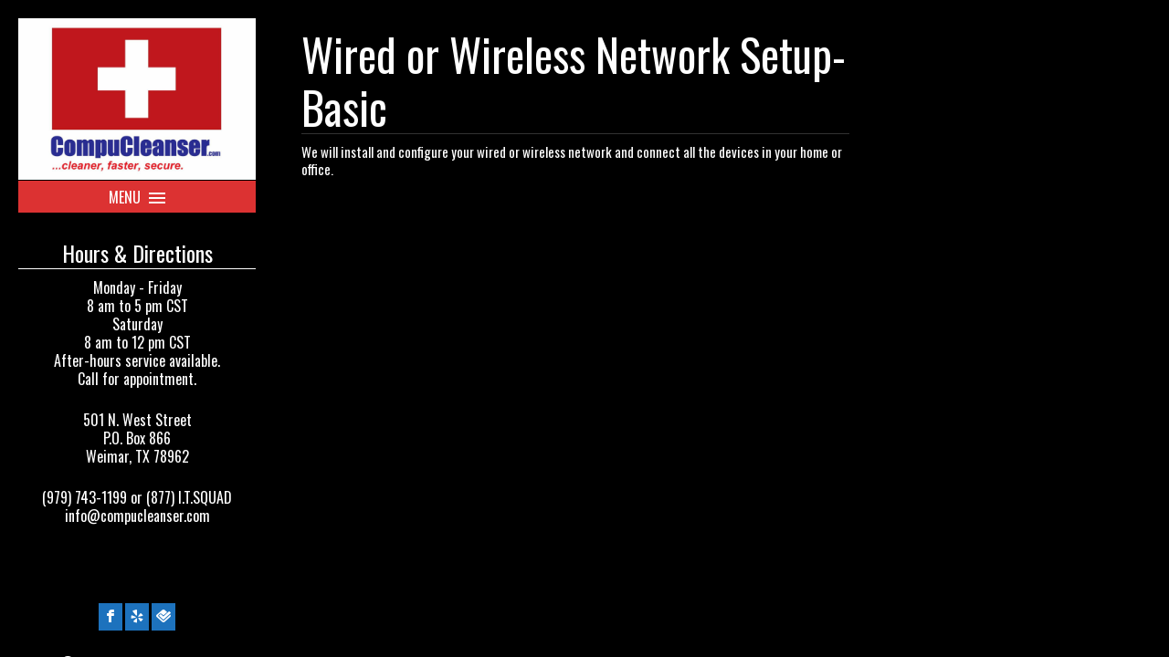

--- FILE ---
content_type: text/html; charset=UTF-8
request_url: https://compucleanser.com/service/wired-or-wireless-network-setup-basic/
body_size: 7100
content:
<!DOCTYPE html>
 <!--[if IE 8 ]> <html class="ie8 lang="en""> <![endif]-->
 <!--[if IE 9 ]> <html class="ie9 lang="en""> <![endif]-->
 <!--[if (gt IE 9)|!(IE)]><!--> <html lang="en"> <!--<![endif]-->
 <head>

	<title>Wired or Wireless Network Setup-Basic | CompuCleanser</title>

	<meta charset="UTF-8" />
	
	<!--Load WP Head-->
	
	<meta name='robots' content='max-image-preview:large' />
<link rel='dns-prefetch' href='//secure.gravatar.com' />
<link rel='dns-prefetch' href='//stats.wp.com' />
<link rel='dns-prefetch' href='//fonts.googleapis.com' />
<link rel='dns-prefetch' href='//v0.wordpress.com' />
<link rel='preconnect' href='//i0.wp.com' />
<link rel='preconnect' href='//c0.wp.com' />
<link rel="alternate" type="application/rss+xml" title="CompuCleanser &raquo; Feed" href="https://compucleanser.com/feed/" />
<link rel="alternate" type="application/rss+xml" title="CompuCleanser &raquo; Comments Feed" href="https://compucleanser.com/comments/feed/" />
<link rel="alternate" title="oEmbed (JSON)" type="application/json+oembed" href="https://compucleanser.com/wp-json/oembed/1.0/embed?url=https%3A%2F%2Fcompucleanser.com%2Fservice%2Fwired-or-wireless-network-setup-basic%2F" />
<link rel="alternate" title="oEmbed (XML)" type="text/xml+oembed" href="https://compucleanser.com/wp-json/oembed/1.0/embed?url=https%3A%2F%2Fcompucleanser.com%2Fservice%2Fwired-or-wireless-network-setup-basic%2F&#038;format=xml" />
<style id='wp-img-auto-sizes-contain-inline-css' type='text/css'>
img:is([sizes=auto i],[sizes^="auto," i]){contain-intrinsic-size:3000px 1500px}
/*# sourceURL=wp-img-auto-sizes-contain-inline-css */
</style>

<link rel='stylesheet' id='jetpack_related-posts-css' href='https://c0.wp.com/p/jetpack/15.3.1/modules/related-posts/related-posts.css' type='text/css' media='all' />
<style id='wp-emoji-styles-inline-css' type='text/css'>

	img.wp-smiley, img.emoji {
		display: inline !important;
		border: none !important;
		box-shadow: none !important;
		height: 1em !important;
		width: 1em !important;
		margin: 0 0.07em !important;
		vertical-align: -0.1em !important;
		background: none !important;
		padding: 0 !important;
	}
/*# sourceURL=wp-emoji-styles-inline-css */
</style>
<link rel='stylesheet' id='wp-block-library-css' href='https://c0.wp.com/c/6.9/wp-includes/css/dist/block-library/style.min.css' type='text/css' media='all' />
<style id='global-styles-inline-css' type='text/css'>
:root{--wp--preset--aspect-ratio--square: 1;--wp--preset--aspect-ratio--4-3: 4/3;--wp--preset--aspect-ratio--3-4: 3/4;--wp--preset--aspect-ratio--3-2: 3/2;--wp--preset--aspect-ratio--2-3: 2/3;--wp--preset--aspect-ratio--16-9: 16/9;--wp--preset--aspect-ratio--9-16: 9/16;--wp--preset--color--black: #000000;--wp--preset--color--cyan-bluish-gray: #abb8c3;--wp--preset--color--white: #ffffff;--wp--preset--color--pale-pink: #f78da7;--wp--preset--color--vivid-red: #cf2e2e;--wp--preset--color--luminous-vivid-orange: #ff6900;--wp--preset--color--luminous-vivid-amber: #fcb900;--wp--preset--color--light-green-cyan: #7bdcb5;--wp--preset--color--vivid-green-cyan: #00d084;--wp--preset--color--pale-cyan-blue: #8ed1fc;--wp--preset--color--vivid-cyan-blue: #0693e3;--wp--preset--color--vivid-purple: #9b51e0;--wp--preset--gradient--vivid-cyan-blue-to-vivid-purple: linear-gradient(135deg,rgb(6,147,227) 0%,rgb(155,81,224) 100%);--wp--preset--gradient--light-green-cyan-to-vivid-green-cyan: linear-gradient(135deg,rgb(122,220,180) 0%,rgb(0,208,130) 100%);--wp--preset--gradient--luminous-vivid-amber-to-luminous-vivid-orange: linear-gradient(135deg,rgb(252,185,0) 0%,rgb(255,105,0) 100%);--wp--preset--gradient--luminous-vivid-orange-to-vivid-red: linear-gradient(135deg,rgb(255,105,0) 0%,rgb(207,46,46) 100%);--wp--preset--gradient--very-light-gray-to-cyan-bluish-gray: linear-gradient(135deg,rgb(238,238,238) 0%,rgb(169,184,195) 100%);--wp--preset--gradient--cool-to-warm-spectrum: linear-gradient(135deg,rgb(74,234,220) 0%,rgb(151,120,209) 20%,rgb(207,42,186) 40%,rgb(238,44,130) 60%,rgb(251,105,98) 80%,rgb(254,248,76) 100%);--wp--preset--gradient--blush-light-purple: linear-gradient(135deg,rgb(255,206,236) 0%,rgb(152,150,240) 100%);--wp--preset--gradient--blush-bordeaux: linear-gradient(135deg,rgb(254,205,165) 0%,rgb(254,45,45) 50%,rgb(107,0,62) 100%);--wp--preset--gradient--luminous-dusk: linear-gradient(135deg,rgb(255,203,112) 0%,rgb(199,81,192) 50%,rgb(65,88,208) 100%);--wp--preset--gradient--pale-ocean: linear-gradient(135deg,rgb(255,245,203) 0%,rgb(182,227,212) 50%,rgb(51,167,181) 100%);--wp--preset--gradient--electric-grass: linear-gradient(135deg,rgb(202,248,128) 0%,rgb(113,206,126) 100%);--wp--preset--gradient--midnight: linear-gradient(135deg,rgb(2,3,129) 0%,rgb(40,116,252) 100%);--wp--preset--font-size--small: 13px;--wp--preset--font-size--medium: 20px;--wp--preset--font-size--large: 36px;--wp--preset--font-size--x-large: 42px;--wp--preset--spacing--20: 0.44rem;--wp--preset--spacing--30: 0.67rem;--wp--preset--spacing--40: 1rem;--wp--preset--spacing--50: 1.5rem;--wp--preset--spacing--60: 2.25rem;--wp--preset--spacing--70: 3.38rem;--wp--preset--spacing--80: 5.06rem;--wp--preset--shadow--natural: 6px 6px 9px rgba(0, 0, 0, 0.2);--wp--preset--shadow--deep: 12px 12px 50px rgba(0, 0, 0, 0.4);--wp--preset--shadow--sharp: 6px 6px 0px rgba(0, 0, 0, 0.2);--wp--preset--shadow--outlined: 6px 6px 0px -3px rgb(255, 255, 255), 6px 6px rgb(0, 0, 0);--wp--preset--shadow--crisp: 6px 6px 0px rgb(0, 0, 0);}:where(.is-layout-flex){gap: 0.5em;}:where(.is-layout-grid){gap: 0.5em;}body .is-layout-flex{display: flex;}.is-layout-flex{flex-wrap: wrap;align-items: center;}.is-layout-flex > :is(*, div){margin: 0;}body .is-layout-grid{display: grid;}.is-layout-grid > :is(*, div){margin: 0;}:where(.wp-block-columns.is-layout-flex){gap: 2em;}:where(.wp-block-columns.is-layout-grid){gap: 2em;}:where(.wp-block-post-template.is-layout-flex){gap: 1.25em;}:where(.wp-block-post-template.is-layout-grid){gap: 1.25em;}.has-black-color{color: var(--wp--preset--color--black) !important;}.has-cyan-bluish-gray-color{color: var(--wp--preset--color--cyan-bluish-gray) !important;}.has-white-color{color: var(--wp--preset--color--white) !important;}.has-pale-pink-color{color: var(--wp--preset--color--pale-pink) !important;}.has-vivid-red-color{color: var(--wp--preset--color--vivid-red) !important;}.has-luminous-vivid-orange-color{color: var(--wp--preset--color--luminous-vivid-orange) !important;}.has-luminous-vivid-amber-color{color: var(--wp--preset--color--luminous-vivid-amber) !important;}.has-light-green-cyan-color{color: var(--wp--preset--color--light-green-cyan) !important;}.has-vivid-green-cyan-color{color: var(--wp--preset--color--vivid-green-cyan) !important;}.has-pale-cyan-blue-color{color: var(--wp--preset--color--pale-cyan-blue) !important;}.has-vivid-cyan-blue-color{color: var(--wp--preset--color--vivid-cyan-blue) !important;}.has-vivid-purple-color{color: var(--wp--preset--color--vivid-purple) !important;}.has-black-background-color{background-color: var(--wp--preset--color--black) !important;}.has-cyan-bluish-gray-background-color{background-color: var(--wp--preset--color--cyan-bluish-gray) !important;}.has-white-background-color{background-color: var(--wp--preset--color--white) !important;}.has-pale-pink-background-color{background-color: var(--wp--preset--color--pale-pink) !important;}.has-vivid-red-background-color{background-color: var(--wp--preset--color--vivid-red) !important;}.has-luminous-vivid-orange-background-color{background-color: var(--wp--preset--color--luminous-vivid-orange) !important;}.has-luminous-vivid-amber-background-color{background-color: var(--wp--preset--color--luminous-vivid-amber) !important;}.has-light-green-cyan-background-color{background-color: var(--wp--preset--color--light-green-cyan) !important;}.has-vivid-green-cyan-background-color{background-color: var(--wp--preset--color--vivid-green-cyan) !important;}.has-pale-cyan-blue-background-color{background-color: var(--wp--preset--color--pale-cyan-blue) !important;}.has-vivid-cyan-blue-background-color{background-color: var(--wp--preset--color--vivid-cyan-blue) !important;}.has-vivid-purple-background-color{background-color: var(--wp--preset--color--vivid-purple) !important;}.has-black-border-color{border-color: var(--wp--preset--color--black) !important;}.has-cyan-bluish-gray-border-color{border-color: var(--wp--preset--color--cyan-bluish-gray) !important;}.has-white-border-color{border-color: var(--wp--preset--color--white) !important;}.has-pale-pink-border-color{border-color: var(--wp--preset--color--pale-pink) !important;}.has-vivid-red-border-color{border-color: var(--wp--preset--color--vivid-red) !important;}.has-luminous-vivid-orange-border-color{border-color: var(--wp--preset--color--luminous-vivid-orange) !important;}.has-luminous-vivid-amber-border-color{border-color: var(--wp--preset--color--luminous-vivid-amber) !important;}.has-light-green-cyan-border-color{border-color: var(--wp--preset--color--light-green-cyan) !important;}.has-vivid-green-cyan-border-color{border-color: var(--wp--preset--color--vivid-green-cyan) !important;}.has-pale-cyan-blue-border-color{border-color: var(--wp--preset--color--pale-cyan-blue) !important;}.has-vivid-cyan-blue-border-color{border-color: var(--wp--preset--color--vivid-cyan-blue) !important;}.has-vivid-purple-border-color{border-color: var(--wp--preset--color--vivid-purple) !important;}.has-vivid-cyan-blue-to-vivid-purple-gradient-background{background: var(--wp--preset--gradient--vivid-cyan-blue-to-vivid-purple) !important;}.has-light-green-cyan-to-vivid-green-cyan-gradient-background{background: var(--wp--preset--gradient--light-green-cyan-to-vivid-green-cyan) !important;}.has-luminous-vivid-amber-to-luminous-vivid-orange-gradient-background{background: var(--wp--preset--gradient--luminous-vivid-amber-to-luminous-vivid-orange) !important;}.has-luminous-vivid-orange-to-vivid-red-gradient-background{background: var(--wp--preset--gradient--luminous-vivid-orange-to-vivid-red) !important;}.has-very-light-gray-to-cyan-bluish-gray-gradient-background{background: var(--wp--preset--gradient--very-light-gray-to-cyan-bluish-gray) !important;}.has-cool-to-warm-spectrum-gradient-background{background: var(--wp--preset--gradient--cool-to-warm-spectrum) !important;}.has-blush-light-purple-gradient-background{background: var(--wp--preset--gradient--blush-light-purple) !important;}.has-blush-bordeaux-gradient-background{background: var(--wp--preset--gradient--blush-bordeaux) !important;}.has-luminous-dusk-gradient-background{background: var(--wp--preset--gradient--luminous-dusk) !important;}.has-pale-ocean-gradient-background{background: var(--wp--preset--gradient--pale-ocean) !important;}.has-electric-grass-gradient-background{background: var(--wp--preset--gradient--electric-grass) !important;}.has-midnight-gradient-background{background: var(--wp--preset--gradient--midnight) !important;}.has-small-font-size{font-size: var(--wp--preset--font-size--small) !important;}.has-medium-font-size{font-size: var(--wp--preset--font-size--medium) !important;}.has-large-font-size{font-size: var(--wp--preset--font-size--large) !important;}.has-x-large-font-size{font-size: var(--wp--preset--font-size--x-large) !important;}
/*# sourceURL=global-styles-inline-css */
</style>

<style id='classic-theme-styles-inline-css' type='text/css'>
/*! This file is auto-generated */
.wp-block-button__link{color:#fff;background-color:#32373c;border-radius:9999px;box-shadow:none;text-decoration:none;padding:calc(.667em + 2px) calc(1.333em + 2px);font-size:1.125em}.wp-block-file__button{background:#32373c;color:#fff;text-decoration:none}
/*# sourceURL=/wp-includes/css/classic-themes.min.css */
</style>
<link rel='stylesheet' id='page-list-style-css' href='https://compucleanser.com/wp-content/plugins/page-list/css/page-list.css?ver=5.9' type='text/css' media='all' />
<link rel='stylesheet' id='options_typography_Oswald-css' href='http://fonts.googleapis.com/css?family=Oswald' type='text/css' media='all' />
<link rel='stylesheet' id='main-css' href='https://compucleanser.com/wp-content/themes/umami/style.css?ver=1.3.2' type='text/css' media='screen' />
<link rel='stylesheet' id='carbono-css' href='https://compucleanser.com/wp-content/themes/umami/js/lightbox/themes/carbono/jquery.lightbox.css' type='text/css' media='screen' />
<script type="text/javascript" id="jetpack_related-posts-js-extra">
/* <![CDATA[ */
var related_posts_js_options = {"post_heading":"h4"};
//# sourceURL=jetpack_related-posts-js-extra
/* ]]> */
</script>
<script type="text/javascript" src="https://c0.wp.com/p/jetpack/15.3.1/_inc/build/related-posts/related-posts.min.js" id="jetpack_related-posts-js"></script>
<script type="text/javascript" src="https://c0.wp.com/c/6.9/wp-includes/js/jquery/jquery.min.js" id="jquery-core-js"></script>
<script type="text/javascript" src="https://c0.wp.com/c/6.9/wp-includes/js/jquery/jquery-migrate.min.js" id="jquery-migrate-js"></script>
<script type="text/javascript" src="https://compucleanser.com/wp-content/themes/umami/js/wallpaper.js" id="wallpaper-js"></script>
<link rel="https://api.w.org/" href="https://compucleanser.com/wp-json/" /><link rel="EditURI" type="application/rsd+xml" title="RSD" href="https://compucleanser.com/xmlrpc.php?rsd" />
<meta name="generator" content="WordPress 6.9" />
<link rel="canonical" href="https://compucleanser.com/service/wired-or-wireless-network-setup-basic/" />
	<style>img#wpstats{display:none}</style>
		
		<!--[if lt IE 9]><script src="https://compucleanser.com/wp-content/themes/umami/js/html5.js"></script><script src="https://compucleanser.com/wp-content/themes/umami/js/respond.min.js"></script><![endif]-->
		
		
<!-- Jetpack Open Graph Tags -->
<meta property="og:type" content="article" />
<meta property="og:title" content="Wired or Wireless Network Setup-Basic" />
<meta property="og:url" content="https://compucleanser.com/service/wired-or-wireless-network-setup-basic/" />
<meta property="og:description" content="We will install and configure your wired or wireless network and connect all the devices in your home or office." />
<meta property="article:published_time" content="2015-11-29T16:06:47+00:00" />
<meta property="article:modified_time" content="2020-03-16T11:33:56+00:00" />
<meta property="og:site_name" content="CompuCleanser" />
<meta property="og:image" content="https://i0.wp.com/compucleanser.com/wp-content/uploads/2015/11/Cross-Logo.png?fit=225%2C225&#038;ssl=1" />
<meta property="og:image:width" content="225" />
<meta property="og:image:height" content="225" />
<meta property="og:image:alt" content="" />
<meta name="twitter:text:title" content="Wired or Wireless Network Setup-Basic" />
<meta name="twitter:image" content="https://i0.wp.com/compucleanser.com/wp-content/uploads/2015/11/Cross-Logo.png?fit=225%2C225&amp;ssl=1" />
<meta name="twitter:card" content="summary" />

<!-- End Jetpack Open Graph Tags -->
<link rel="icon" href="https://i0.wp.com/compucleanser.com/wp-content/uploads/2015/11/Cross-Logo.png?fit=32%2C32&#038;ssl=1" sizes="32x32" />
<link rel="icon" href="https://i0.wp.com/compucleanser.com/wp-content/uploads/2015/11/Cross-Logo.png?fit=192%2C192&#038;ssl=1" sizes="192x192" />
<link rel="apple-touch-icon" href="https://i0.wp.com/compucleanser.com/wp-content/uploads/2015/11/Cross-Logo.png?fit=180%2C180&#038;ssl=1" />
<meta name="msapplication-TileImage" content="https://i0.wp.com/compucleanser.com/wp-content/uploads/2015/11/Cross-Logo.png?fit=225%2C225&#038;ssl=1" />
	
	<!-- End WP Head -->
	
	<meta http-equiv="X-UA-Compatible" content="IE=edge,chrome=1">
	
		<link rel="shortcut icon" href="https://compucleanser.com/wp-content/uploads/2015/11/CompuCleanser-32x32.ico" type="image/x-icon" />
		
		<link rel="apple-touch-icon-precomposed" href="https://compucleanser.com/wp-content/uploads/2015/11/AppIcon98x98@2x-e1446526393596.png" />
		
	<meta name="viewport" content="width=device-width, initial-scale=1.0">
	
	

<meta name="generator" content="Umami Theme Version 1.3.2" />
			 
<style type='text/css'>
	
	body {font-family:Oswald, sans-serif; font-weight:Normal; font-size:15px; }
#text-logo p, #text-logo h1 {font-family:Oswald, sans-serif; font-weight:Normal; font-size:40px; }
h1, h2, h3, h4, h5, h6 {font-family:Oswald, sans-serif; font-weight:Normal; font-size:Array; }
.slicknav_menu  .slicknav_menutxt,
				.slicknav_menu .slicknav_icon-bar, .slicknav_nav a {font-family:Oswald, sans-serif; font-weight:Normal; font-size:16px; }
h3.widget-title {font-family:Oswald, sans-serif; font-weight:Normal; font-size:24px; }
.widget {font-family:Oswald, sans-serif; font-weight:Normal; font-size:16px; }
			
			#text-logo a, #text-logo a:visited { color: #ffffff; }
				#text-logo a:hover { color: #1e73be; }
			
			.slicknav_menu  .slicknav_menutxt { color: #ffffff; }
		.slicknav_menu .slicknav_icon-bar { background-color: #ffffff; }
				.slicknav_btn { background-color: #dd3333; }
				.slicknav_nav a,
		#sidebar .slicknav_nav a { color: #ffffff; }
		
			.slicknav_nav a:hover,
		#sidebar .slicknav_nav a:hover { color: #ffffff; }
				.slicknav_nav a:hover,
		#sidebar .slicknav_nav a:hover { background-color: #1e73be; }
	
			#content { color: #ffffff }
	
			a, a:visited { color: #dd3333 }
				a:hover { color: #1e73be }
		
			h1,h2,h3,h4,h5,h6 { color: #ffffff }
	
			
			

			button,
		a.button,
		input.button,
		input[type="button"],
		input[type="submit"] { color: #ffffff }
				button,
		a.button,
		input.button,
		input[type="button"],
		input[type="submit"] { background-color: #1e73be }
				button:hover,
		a:hover.button,
		input:hover.button,
		input:hover[type="button"],
		input:hover[type="submit"] { color: #ffffff }
				button:hover,
		a:hover.button,
		input:hover.button,
		input:hover[type="button"],
		input:hover[type="submit"] { background-color: #dd3333 }
		
	
			ul.network-icons li a:before,
		#menu-social-media li a::before { color: #ffffff }
				ul.network-icons li a:before,
		#menu-social-media li a::before { background-color: #1e73be }
				ul.network-icons li:hover a:before,
		#menu-social-media li:hover a::before { color: #ffffff }
				ul.network-icons li:hover a:before,
		#menu-social-media li:hover a::before { background-color: #dd3333 }
					
					table, tbody, td, tr{border:none !important;}	
</style>
 
	
</head>

<body class="wp-singular service-template-default single single-service postid-151 wp-theme-umami chrome standard preload">
	
	<div id="wrap" class="clearfix motion">
	
		<div id="mobile-header" class="clearfix">
			
						
				<div id="logo">
				
				<p><a href="https://compucleanser.com/"><img src="https://compucleanser.com/wp-content/uploads/2015/11/CompuCleanser-Logo-e1451804865144.png" alt="CompuCleanser" /></a></p>					
				</div>
				
						
			<nav id="header-menu" class="menu-compucleanser-container"><ul id="mobile-menu" class="menu"><li id="menu-item-794" class="menu-item menu-item-type-custom menu-item-object-custom menu-item-794"><a href="https://compucleanser.com/?page_id=777">Most Important</a></li>
<li id="menu-item-166" class="menu-item menu-item-type-post_type menu-item-object-page menu-item-166"><a href="https://compucleanser.com/about-us/">About</a></li>
<li id="menu-item-102" class="menu-item menu-item-type-post_type menu-item-object-page menu-item-102"><a href="https://compucleanser.com/services/">Services</a></li>
<li id="menu-item-193" class="menu-item menu-item-type-post_type menu-item-object-page menu-item-193"><a href="https://compucleanser.com/contact/">Contact</a></li>
</ul></nav>			
			</div><!-- #mobile-header -->
			
				
	<div id="content" class="site-content clearfix animated fadeIn delay" role="main">
	
						
			<article id="post-151" class="post-151 service type-service status-publish hentry service-group-business-and-residential-services-performed-at-our-office">
	
			
		<h1 class="entry-title" itemprop="headline">Wired or Wireless Network Setup-Basic</h1>
	
		
		
		
		<p>We will install and configure your wired or wireless network and connect all the devices in your home or office.</p>

<div id='jp-relatedposts' class='jp-relatedposts' >
	<h3 class="jp-relatedposts-headline"><em>Related</em></h3>
</div>		
			
		
	
</article><!-- #151 -->			                                 
			
	</div><!-- #content -->

<div id="sidebar" class="animated slideInLeft">

		
		<div id="logo">
		
		<p><a href="https://compucleanser.com/"><img src="https://compucleanser.com/wp-content/uploads/2015/11/CompuCleanser-Logo-e1451804865144.png" alt="CompuCleanser" /></a></p>			
		</div>
		
		
	<nav id="side-menu" class="menu-compucleanser-container"><ul id="primary-menu" class="menu"><li class="menu-item menu-item-type-custom menu-item-object-custom menu-item-794"><a href="https://compucleanser.com/?page_id=777">Most Important</a></li>
<li class="menu-item menu-item-type-post_type menu-item-object-page menu-item-166"><a href="https://compucleanser.com/about-us/">About</a></li>
<li class="menu-item menu-item-type-post_type menu-item-object-page menu-item-102"><a href="https://compucleanser.com/services/">Services</a></li>
<li class="menu-item menu-item-type-post_type menu-item-object-page menu-item-193"><a href="https://compucleanser.com/contact/">Contact</a></li>
</ul></nav>	
				<aside id="ot_contact-2" class="widget widget_ot_contact clearfix">				
				<div class="address-widget vcard">
					<h3 class="fn widget-title">Hours & Directions</h3>					<ul class="hours">
						<li>Monday - Friday</li>						<li>8 am to 5 pm CST</li>						<li>Saturday</li>						<li>8 am to 12 pm CST</li>						<li>After-hours service available.</li>						<li>Call for appointment.</li>					</ul>
					<a target="_blank" href="https://www.google.com/maps/place/CompuCleanser/@29.7079171,-97.0671909,10z/data=!3m1!4b1!4m2!3m1!1s0x8643937e073cc475:0x1df1e0cb3532dd4c?hl=en">					<ul class="adr">
						<li>501 N. West Street</li>						<li>P.O. Box 866</li>						<li class="locality">Weimar, TX 78962</li>					</ul>
					</a>					<ul>
						<li class="tel"><a href="tel:9797431199">(979) 743-1199 or (877) I.T.SQUAD</a></li>						<li class="email"><a href="mailto:info@compucleanser.com">info@compucleanser.com</a></li>	 				</ul>
 				</div>
 				
			</aside>        	
	<div id="social-credit">
	
		<nav id="menu-social-media" class="menu"><ul id="menu-social-media-items" class="menu-items"><li id="menu-item-95" class="menu-item menu-item-type-custom menu-item-object-custom menu-item-95"><a href="http://www.facebook.com/compucleanser"><span class="screen-reader-text">Facebook</span></a></li>
<li id="menu-item-104" class="menu-item menu-item-type-custom menu-item-object-custom menu-item-104"><a href="https://www.yelp.com/biz/compucleanser-weimar"><span class="screen-reader-text">Yelp</span></a></li>
<li id="menu-item-105" class="menu-item menu-item-type-custom menu-item-object-custom menu-item-105"><a href="http://www.foursquare.com"><span class="screen-reader-text">Foursquare</span></a></li>
</ul></nav>	
				
			<p class="credits"><p style="text-align: center;">© 2025 CompuCleanser, LLC</p></p>
			
			
	</div><!-- #social-credit -->

</div>	

</div><!-- .wrap -->

<!-- Load wp_footer -->
<script type="speculationrules">
{"prefetch":[{"source":"document","where":{"and":[{"href_matches":"/*"},{"not":{"href_matches":["/wp-*.php","/wp-admin/*","/wp-content/uploads/*","/wp-content/*","/wp-content/plugins/*","/wp-content/themes/umami/*","/*\\?(.+)"]}},{"not":{"selector_matches":"a[rel~=\"nofollow\"]"}},{"not":{"selector_matches":".no-prefetch, .no-prefetch a"}}]},"eagerness":"conservative"}]}
</script>
<script type="text/javascript" src="https://compucleanser.com/wp-content/themes/umami/js/supersized.js" id="supersized-js"></script>
<script type="text/javascript" src="https://compucleanser.com/wp-content/themes/umami/js/slicknav.js" id="slick-js"></script>
<script type="text/javascript" id="functions-js-extra">
/* <![CDATA[ */
var screenReaderText = {"expand":"\u003Cspan class=\"screen-reader-text\"\u003Eexpand child menu\u003C/span\u003E","collapse":"\u003Cspan class=\"screen-reader-text\"\u003Ecollapse child menu\u003C/span\u003E"};
//# sourceURL=functions-js-extra
/* ]]> */
</script>
<script type="text/javascript" src="https://compucleanser.com/wp-content/themes/umami/js/functions.js" id="functions-js"></script>
<script type="text/javascript" src="https://compucleanser.com/wp-content/themes/umami/js/lightbox/lightbox.js" id="lightbox-js"></script>
<script type="text/javascript" id="jetpack-stats-js-before">
/* <![CDATA[ */
_stq = window._stq || [];
_stq.push([ "view", JSON.parse("{\"v\":\"ext\",\"blog\":\"109848919\",\"post\":\"151\",\"tz\":\"-6\",\"srv\":\"compucleanser.com\",\"j\":\"1:15.3.1\"}") ]);
_stq.push([ "clickTrackerInit", "109848919", "151" ]);
//# sourceURL=jetpack-stats-js-before
/* ]]> */
</script>
<script type="text/javascript" src="https://stats.wp.com/e-202550.js" id="jetpack-stats-js" defer="defer" data-wp-strategy="defer"></script>
<script id="wp-emoji-settings" type="application/json">
{"baseUrl":"https://s.w.org/images/core/emoji/17.0.2/72x72/","ext":".png","svgUrl":"https://s.w.org/images/core/emoji/17.0.2/svg/","svgExt":".svg","source":{"concatemoji":"https://compucleanser.com/wp-includes/js/wp-emoji-release.min.js?ver=6.9"}}
</script>
<script type="module">
/* <![CDATA[ */
/*! This file is auto-generated */
const a=JSON.parse(document.getElementById("wp-emoji-settings").textContent),o=(window._wpemojiSettings=a,"wpEmojiSettingsSupports"),s=["flag","emoji"];function i(e){try{var t={supportTests:e,timestamp:(new Date).valueOf()};sessionStorage.setItem(o,JSON.stringify(t))}catch(e){}}function c(e,t,n){e.clearRect(0,0,e.canvas.width,e.canvas.height),e.fillText(t,0,0);t=new Uint32Array(e.getImageData(0,0,e.canvas.width,e.canvas.height).data);e.clearRect(0,0,e.canvas.width,e.canvas.height),e.fillText(n,0,0);const a=new Uint32Array(e.getImageData(0,0,e.canvas.width,e.canvas.height).data);return t.every((e,t)=>e===a[t])}function p(e,t){e.clearRect(0,0,e.canvas.width,e.canvas.height),e.fillText(t,0,0);var n=e.getImageData(16,16,1,1);for(let e=0;e<n.data.length;e++)if(0!==n.data[e])return!1;return!0}function u(e,t,n,a){switch(t){case"flag":return n(e,"\ud83c\udff3\ufe0f\u200d\u26a7\ufe0f","\ud83c\udff3\ufe0f\u200b\u26a7\ufe0f")?!1:!n(e,"\ud83c\udde8\ud83c\uddf6","\ud83c\udde8\u200b\ud83c\uddf6")&&!n(e,"\ud83c\udff4\udb40\udc67\udb40\udc62\udb40\udc65\udb40\udc6e\udb40\udc67\udb40\udc7f","\ud83c\udff4\u200b\udb40\udc67\u200b\udb40\udc62\u200b\udb40\udc65\u200b\udb40\udc6e\u200b\udb40\udc67\u200b\udb40\udc7f");case"emoji":return!a(e,"\ud83e\u1fac8")}return!1}function f(e,t,n,a){let r;const o=(r="undefined"!=typeof WorkerGlobalScope&&self instanceof WorkerGlobalScope?new OffscreenCanvas(300,150):document.createElement("canvas")).getContext("2d",{willReadFrequently:!0}),s=(o.textBaseline="top",o.font="600 32px Arial",{});return e.forEach(e=>{s[e]=t(o,e,n,a)}),s}function r(e){var t=document.createElement("script");t.src=e,t.defer=!0,document.head.appendChild(t)}a.supports={everything:!0,everythingExceptFlag:!0},new Promise(t=>{let n=function(){try{var e=JSON.parse(sessionStorage.getItem(o));if("object"==typeof e&&"number"==typeof e.timestamp&&(new Date).valueOf()<e.timestamp+604800&&"object"==typeof e.supportTests)return e.supportTests}catch(e){}return null}();if(!n){if("undefined"!=typeof Worker&&"undefined"!=typeof OffscreenCanvas&&"undefined"!=typeof URL&&URL.createObjectURL&&"undefined"!=typeof Blob)try{var e="postMessage("+f.toString()+"("+[JSON.stringify(s),u.toString(),c.toString(),p.toString()].join(",")+"));",a=new Blob([e],{type:"text/javascript"});const r=new Worker(URL.createObjectURL(a),{name:"wpTestEmojiSupports"});return void(r.onmessage=e=>{i(n=e.data),r.terminate(),t(n)})}catch(e){}i(n=f(s,u,c,p))}t(n)}).then(e=>{for(const n in e)a.supports[n]=e[n],a.supports.everything=a.supports.everything&&a.supports[n],"flag"!==n&&(a.supports.everythingExceptFlag=a.supports.everythingExceptFlag&&a.supports[n]);var t;a.supports.everythingExceptFlag=a.supports.everythingExceptFlag&&!a.supports.flag,a.supports.everything||((t=a.source||{}).concatemoji?r(t.concatemoji):t.wpemoji&&t.twemoji&&(r(t.twemoji),r(t.wpemoji)))});
//# sourceURL=https://compucleanser.com/wp-includes/js/wp-emoji-loader.min.js
/* ]]> */
</script>


<script>

// Remove preload class for animation
	jQuery(window).load(function() {
		jQuery("body").removeClass("preload");
	});

// Slicknav	
	jQuery('#primary-menu').slicknav({
		label: 'MENU',
		prependTo:'#side-menu',
		allowParentLinks: true
	});
	
	jQuery('#mobile-menu').slicknav({
		label: 'MENU',
		prependTo:'#header-menu',
		allowParentLinks: true
	});
	
// supersized background slideshow 			
	jQuery(function(){
		jQuery.supersized({		
			
			slideshow               :   1,
			autoplay                :   1,		
			start_slide             :   1,		
			random                  :   1,
			slide_interval          :   5000,
			transition              :   1,
			transition_speed        :   750,
			pause_hover             :   0,		
			keyboard_nav            :   0,		
			performance             :   1,
			min_width               :   0,		
			min_height              :   0,				
			fit_portrait            :   0,		
			fit_landscape           :   0,		
			navigation              :   0,		
			thumbnail_navigation    :   0,		
			slide_counter           :   0,		
			slide_captions          :   0,		
			slides                  :   [	
			
			//Slideshow Images
					
										
																		 
						 
						 
						 
						 
						 
						 
						 
					
									]
										
		}); 
    });


	
// Load Lightbox and add lightbox class and rel for prev/next functionality
		jQuery(document).ready(function(){
	    	jQuery('.lightbox').lightbox();

	    		jQuery('div.images a').attr('rel', 'gallery');
	    		jQuery('div.gallery a').attr('rel', 'gallery');
	    
	    });
	
	// Add lightbox class to single images with links:
		jQuery('a').each(function(){
			
			if ( this.href.toLowerCase().substr(-4).indexOf('.jpg') < 0 &&
			     this.href.toLowerCase().substr(-5).indexOf('.jpeg') < 0 &&
			     this.href.toLowerCase().substr(-4).indexOf('.png') < 0 &&
			     this.href.toLowerCase().substr(-4).indexOf('.gif') < 0 )
			return;
	
			var $lnk = jQuery(this); 
			
			$lnk.addClass('lightbox');
		
		});


</script>


</body>
</html>

<!-- 94 queries. 0.746 seconds. -->

<!-- Page supported by LiteSpeed Cache 7.6.2 on 2025-12-09 17:35:38 -->

--- FILE ---
content_type: text/css
request_url: https://compucleanser.com/wp-content/themes/umami/style.css?ver=1.3.2
body_size: 6142
content:
/* 
	Theme Name: Umami
	Theme URI: http://www.organizedthemes.com/themes/umami
	Description: A restaurant theme
	Author: Organized Themes
	Author URI: http://www.organizedthemes.com
	Version: 1.3.2
	License: GNU General Public License
	License URI: license.txt
*/

/* Reset
----------------------------------------------- */

html, body, div, span, object, iframe, h1, h2, h3, h4, h5, h6, p, blockquote, pre, a, abbr, address, cite, code, del, dfn, em, img, ins, kbd, q, samp, small, strong, sub, sup, var, b, i, hr, dl, dt, dd, ol, ul, li, fieldset, form, label, legend, table, caption, tbody, tfoot, thead, tr, th, td, article, aside, canvas, details, figure, figcaption, hgroup, menu, footer, header, nav, section, summary, time, mark, audio, video { margin: 0; padding: 0; border: 0; }

article, aside, canvas, figure, figure img, figcaption, hgroup, footer, header, nav, section, audio, video { display: block; }

a img { border: 0 }

html { 
	height: 100%; 
	min-height: 100%;
	font-size: 100%; 
	overflow-y: scroll; 
	-webkit-text-size-adjust: 100%; 
} 

body {
	min-height: 100%;
	height: 100%;
	background-color: #000;
	-webkit-font-smoothing: antialiased; 
	font-smoothing: antialiased;
}

figure 			   { margin: 0 }
img, object, embed { max-width: 100%; height: auto; } /* Fluid images */
.ie8 img		   { width: auto; } /* IE 8 */
video 			   { width: 100%; height: auto; }
img 			   { border: 0;	-ms-interpolation-mode: bicubic } /* IE Images */
svg:not(:root) 	   { overflow: hidden } /* Correct IE9 overflow */

* { 
	-moz-box-sizing: border-box; 
	-webkit-box-sizing: border-box; 
	box-sizing: border-box; 
}

.jquery-lightbox { /* Fixes box sizing bug in lightbox evolution */
	box-sizing: content-box;
	-moz-box-sizing: content-box; 
	-webkit-box-sizing: content-box; 
}

.fit-video {
	position: relative;
	padding-bottom: 56.25%;
	height: 0;
	overflow: hidden;
}

.fit-video iframe,  
.fit-video object,  
.fit-video embed {
	position: absolute;
	top: 0;
	left: 0;
	width: 100%;
	height: 100%;
}

/* Global Elements
----------------------------------------------- */

a, 
a:visited { 
	color: #aeb24a; 
	text-decoration: none; 
}

a:hover { 
	color: #c7c982; 
}

.left { 
	float: left; 
}

.right { 
	float: right; 
}

.clear { 
	clear: both; 
}

.clearfix:before,
.clearfix:after {
    content:"";
    display:table;
}

.clearfix:after {
    clear:both;
}

.hidden {
	display: none;
	visibility: hidden;
}

/* Forms
----------------------------------------------- */

textarea,
input[type="text"],
input[type="password"],
input[type="email"] {
	border: 1px solid #ddd;
	color: #3e3e3e;
	font-size: 16px;
	padding: 8px 9px 9px;
}

input[placeholder] { 
	text-overflow: ellipsis; 
}

::-moz-placeholder { /* firefox 19+ */
	text-overflow: ellipsis; 
}

input:-moz-placeholder { 
	text-overflow: ellipsis; 
}

button,
a.button,
input.button,
input[type="button"],
input[type="submit"] {
	cursor: pointer;
	font-weight: bold;
	padding: 12px 18px;
	border: none;
	text-decoration: none;
	text-transform: uppercase;
	color: #fff;
	background-color: #AEB54C;
	white-space: nowrap;
	-webkit-appearance: none;
	-webkit-background-clip: padding-box;
	border-radius: 0;
	-webkit-border-radius: 0;
	-moz-border-radius: 0;
	transition: all 0.2s ease-in-out;
	-moz-transition: all 0.2s ease-in-out;
	-webkit-transition: all 0.2s ease-in-out;
}

button:hover,
a:hover.button,
input:hover.button,
input:hover[type="button"],
input:hover[type="submit"] {
	background-color: #646928;
}

input:focus,
textarea:focus {
	outline: none;
}

/* Typography
----------------------------------------------- */

body {
	font: 16px/1.3 Lucida, Verdana, sans-serif;
}

p {
  margin: 0 0 25px;
}

.lead {
  margin-bottom: 20px;
  font-size: 21px;
  font-weight: 200;
  line-height: 30px;
}

small {
  font-size: 85%;
}

strong {
  font-weight: bold;
}

em {
  font-style: italic;
}

cite {
  font-style: normal;
  font-size: 14px;
}

h1,
h2,
h3,
h4,
h5,
h6 {
	margin: 0 0 10px;
	font-weight: bold;
	line-height: 20px;
	color: inherit;
	text-rendering: optimizelegibility;
	font-family: Lucida, Verdana, sans-serif;
}

h1,
h2,
h3 {
  line-height: 1.2;
}

h1 {
  font-size: 48.5px;
}

h2 {
  font-size: 31.5px;
}

h3 {
  font-size: 24.5px;
}

h4 {
  font-size: 17.5px;
}

h5 {
  font-size: 14px;
}

h6 {
  font-size: 11.9px;
}

.page-header {
  padding-bottom: 9px;
  margin: 20px 0 30px;
  border-bottom: 1px solid #eeeeee;
}

ul,
ol {
  padding: 0;
  margin: 0 0 25px 25px;
}

ul ul,
ul ol,
ol ol,
ol ul {
  margin-bottom: 0;
}

li {
  line-height: 20px;
}

ul.unstyled,
ol.unstyled {
  margin-left: 0;
  list-style: none;
}

dl {
  margin-bottom: 20px;
}

dt,
dd {
  line-height: 20px;
}

dt {
  font-weight: bold;
}

dd {
  margin-left: 10px;
}

hr {
  margin: 20px 0;
  border: 0;
  border-top: 1px solid #eeeeee;
  border-bottom: 1px solid #ffffff;
}

abbr[title],
abbr[data-original-title] {
  cursor: help;
  border-bottom: 1px dotted #999999;
}

abbr.initialism {
  font-size: 90%;
  text-transform: uppercase;
}

address {
  display: block;
  margin-bottom: 20px;
  font-style: normal;
  line-height: 20px;
}

code,
pre {
  padding: 0 3px 2px;
  font-family: Monaco, Menlo, Consolas, "Courier New", monospace;
  font-size: 12px;
  color: #333333;
  -webkit-border-radius: 3px;
  -moz-border-radius: 3px;
  border-radius: 3px;
}

code {
  padding: 2px 4px;
  color: #d14;
  background-color: #f7f7f9;
  border: 1px solid #e1e1e8;
}

pre {
  display: block;
  padding: 9.5px;
  margin: 0 0 10px;
  font-size: 13px;
  line-height: 20px;
  word-break: break-all;
  word-wrap: break-word;
  white-space: pre;
  white-space: pre-wrap;
  background-color: #f5f5f5;
  border: 1px solid #ccc;
  border: 1px solid rgba(0, 0, 0, 0.15);
  -webkit-border-radius: 4px;
  -moz-border-radius: 4px;
  border-radius: 4px;
}

pre.prettyprint {
  margin-bottom: 20px;
}

pre code {
  padding: 0;
  color: inherit;
  background-color: transparent;
  border: 0;
}

.pre-scrollable {
  max-height: 340px;
  overflow-y: scroll;
}

blockquote {
	float: left;
	margin: 0 30px 30px -30px;
	padding: 30px;
	font-size: 22px;
	max-width: 45%;
	text-align: right;
	border-top: 4px solid #514f4f;
}

blockquote p {
	color: #514f4f;
	font-style: italic;
}

blockquote p:last-of-type {
	margin-bottom: 0;
}

blockquote cite {
	display: block;
	text-align: right;
	margin-top: 10px;
}

blockquote cite:before {
	content: '\2014';
	margin-right: 2px;
}

table {
  max-width: 100%;
  background-color: transparent;
  border-collapse: collapse;
  border-spacing: 0;
  margin-bottom: 20px;
}

table th,
table td {
  padding: 8px;
  line-height: 20px;
  text-align: left;
  vertical-align: top;
  border-top: 1px solid #dddddd;
}

table th {
  font-weight: bold;
}

table thead th {
  vertical-align: bottom;
}

@font-face {
	font-family: 'ElegantIcons';
	src:url('fonts/ElegantIcons.eot');
	src:url('fonts/ElegantIcons.eot?#iefix') format('embedded-opentype'),
		url('fonts/ElegantIcons.woff') format('woff'),
		url('fonts/ElegantIcons.ttf') format('truetype'),
		url('fonts/ElegantIcons.svg#ElegantIcons') format('svg');
	font-weight: normal;
	font-style: normal;
}

@font-face {
    font-family: 'socicon';
    src: url('fonts/socicon-webfont.eot');
    src: url('fonts/socicon-webfont.eot?#iefix') format('embedded-opentype'),
         url('fonts/socicon-webfont.woff') format('woff'),
         url('fonts/socicon-webfont.ttf') format('truetype'),
         url('fonts/socicon-webfont.svg#sociconregular') format('svg');
    font-weight: normal;
    font-style: normal;
}

/* Layout
----------------------------------------------- */

#wrap {
	width: 960px;
	float: none;
}

body::before {
	content: "";
	display: block;
	height: 100%;
	min-height: 100%;
	position: fixed;
	top: 0;
	left: 0;
	width: 300px;
	z-index: 0;
	background-color: rgba(0, 0, 0, 0.8);
	box-shadow: 0 0 20px rgba(0, 0, 0, 0.2);
	
	-webkit-animation-duration: 1s;
	animation-duration: 1s;
	-webkit-animation-fill-mode: both;
	animation-fill-mode: both;
	-webkit-animation-name: slideInLeft;
	animation-name: slideInLeft;
}

#sidebar {
	width: 300px;
	padding: 20px 20px 140px;
	color: #fff;
	float: left;
	position: relative;
	z-index: 1;
	min-height: 100vh;
}

.admin-bar #sidebar {
	min-height: calc(100vh - 32px);
}

#content {
	float: right;
	width: 660px;
	color: #fff;
	padding: 0px;
	min-height: 100vh;
	margin-bottom: -20px;
	background-color: rgba(0, 0, 0, 0.8);
}

#content article {
	padding: 30px;
}

/* Logo
----------------------------------------------- */

#logo h1,
#logo p {
	line-height: 1;
	margin: 0;
	padding: 0;
	text-align: center;
}

#text-logo h1,
#text-logo p {
	line-height: 1.2;
	margin: 20px 0;
	padding: 0;
	text-align: center;
}

/* Navigation
----------------------------------------------- */

#side-menu {
	margin-bottom: 30px;
}

ul#primary-menu {
	display: none;
}

.slicknav_btn { 
	position: relative; 
	display: block; 
	vertical-align: middle;
	text-align: center;
	width: 100%;
	float: right; 
	padding: 0.438em 0.625em 0.438em 0.625em; 
	line-height: 1.125em; 
	cursor: pointer;
	background-color: #adb54b;
}

.slicknav_menu .slicknav_menutxt { 
	display: block; 
	line-height: 1.188em;
	display: inline-block;
}

.slicknav_menu .slicknav_icon {
	margin-top: 6px;
	margin-left: 9px;
	display: inline-block;
}

.slicknav_menu .slicknav_no-text { 
	margin: 0; 
}

.slicknav_menu .slicknav_icon-bar { 
	display: block; 
	width: 1.125em; 
	height: 0.125em;
}

.slicknav_btn .slicknav_icon-bar + .slicknav_icon-bar { 
	margin-top: 0.188em; 
}

.slicknav_nav { 
	clear: both; 
}

.slicknav_nav ul,
.slicknav_nav li { 
	display: block; 
}

.slicknav_nav .slicknav_arrow { 
	font-size: 0.8em; 
	margin: 0 0 0 0.4em; 
}

.slicknav_nav .slicknav_item { 
	display: block; 
	cursor: pointer; 
}

.slicknav_nav a { 
	display: block; 
	text-align: center;
}

.slicknav_nav .slicknav_item a { 
	display: inline; 
}

.slicknav_menu:before,
.slicknav_menu:after { 
	content: ""; 
	display: table; 
}

.slicknav_menu:after { 
	clear: both; 
}

.slicknav_menu {
	font-size: 16px;
}

.slicknav_menu  .slicknav_menutxt {	
	color: #ffffff;
}

.slicknav_menu .slicknav_icon-bar {
	background-color: #ffffff;
}

.slicknav_nav {
	color: #fff;
	margin: 0;	
	padding: 0;
	font-size: 0.875em;
	background-color: rgba(0, 0, 0, 0.81);
}

.slicknav_nav, 
.slicknav_nav ul {
	list-style: none;
	overflow: hidden;
}

.slicknav_nav ul {
	padding: 0;
	margin: 0 0 15px;
}

.slicknav_nav .slicknav_item {
	padding: 5px 10px;
	margin: 2px 5px;
}

.slicknav_nav a {
	padding: 7px 10px;
	margin: 0;
	text-decoration: none;
	color: #fff;
}

.slicknav_nav .slicknav_item a {
	padding: 0;
	margin: 0;
}

.slicknav_nav a:hover,
.slicknav_nav .slicknav_item:hover {
	background: #acb54b;
	color: #fff;	
}

.slicknav_nav a:active,
.slicknav_nav a:focus {
	outline: none;
}

/*  Mobile Header
------------------------------------------------ */

#mobile-header,
nav#header-menu ul {
	display: none;
}

/* Basic Content
----------------------------------------------- */

h1.entry-title,
h1.page-title {
	overflow: hidden;
	border-bottom: 1px solid #333;
}

.archive-header {
	border-bottom: 1px solid #333;
	margin-top: 30px;
	margin-right: 30px;
	margin-left: 30px;
}

p.post-meta {
	line-height: 1.3;
}

p.post-meta span {
	border-left: 1px solid #333;
	padding-right: 8px;
	padding-left: 8px;
}

p.post-meta span.post-date {
	border: none;
	padding-left: 0;
}

#content .fit-video {
	margin-bottom: 30px;
}

.sticky {}

/* Widgets
----------------------------------------------- */

.widget {
	margin-bottom: 30px;
	text-align: center;
}

.widget ul {
	list-style-type: none;
	margin-left: 0;
	margin-right: 0;
}

.widget-title {
	padding-bottom: 3px;
	border-bottom: 1px solid #fff;
}

#sidebar a,
#sidebar a:visited {
	color: #fff;
}

.organizedthemes-facebook iframe {
	max-width: 100%;
}

/* Food Section
----------------------------------------------- */

.page-template-page-menu-list-php #content article {
	padding-bottom: 0;
}

.page-template-page-menu-list-php #content article:last-child {
	padding-bottom: 30px;
}

.group-header {
	margin-bottom: 20px;
}

.group-header p {
	font-style: italic;
}

ul.menu-list {
	margin-left: 0;
	margin-right: 0;
	list-style-type: none;
}

li.menu-group-item {
	margin-bottom: 30px;
}

.menu-title {
	overflow: hidden;
	margin-bottom: 0;
}

.menu-title h3 {
	float: left;
	font-size: 24px;
	line-height: 1.2;
}

.menu-title p.price {
	float: right;
	font-size: 24px;
	margin-left: 20px;
	margin-bottom: 0;
	line-height: 1.2;
	margin-right: 0;
}

li.menu-group-item p {
	margin-right: 15px;
	margin-left: 15px;
	margin-bottom: 0;
}

li.menu-group-item img.wp-post-image {
	float: left;
	margin-right: 20px;
	margin-bottom: 20px;
}

/* Food Section
----------------------------------------------- */

.product-category-list h3.food-item-heading {
	float: none;
}

.product-category-list h3.food-item-heading .amount {
	float: right;
}

ul.product-category-list p {
	margin-bottom: 30px;
}

/* Services
----------------------------------------------- */

.page-template-page-service-list-php #content article {
	padding-bottom: 0;
}

ul.service-list {
	margin-left: 0;
	margin-right: 0;
	list-style-type: none;
}

li.service-group-item {
	margin-bottom: 30px;
}

/* Credits
----------------------------------------------- */

#social-credit {
	margin-bottom: 0;
	position: absolute;
	bottom: 10px;
	left: 0;
	width: 100%;
	text-align: center;
	padding-left: 15px;
	padding-right: 15px;
}

p.credits,
p.credits a,
p.credits a:visited {
	color: #fff;
	text-align: center;
}

/* Staff
----------------------------------------------- */

.page-template-page-staff-list-php #content article {
	padding-bottom: 0;
}

.tax-staff-group.archive .group-header {
	padding-left: 30px;
	padding-right: 30px;
	padding-top: 30px;
}

.staff-image-details {
	float: left;
	margin-right: 30px;
	margin-bottom: 28px;
	width: 40%;
	position: relative;
}

.staff-list .staff-image-details {
	width: 30%;
}

.staff-image-details img {
	width: 100%;
	position: relative;
	z-index: 1;
	border-bottom: 3px solid #abb14a;
}

.staff-image-details ul.network-icons {
	position: absolute;
	bottom: 5px;
	right: 0;
	z-index: 20;
	list-style-type: none;
	text-align: center;
	margin: 0;
}

ul.network-icons li {
	display: inline-block;
	margin-left: -5px;
	margin-right: 0;
}

ul.network-icons li a::before {
	display: inline-block;
	padding: 5px 7px;
	font-family: 'socicon';
	font-size: 17px;
	vertical-align: top;
	color: #000;
	background-color: #aeb24b;
	-webkit-font-smoothing: antialiased;
}

ul.network-icons li:hover a::before {
	background-color: rgba(174, 178, 75, 0.6);
}

/* Social Icons
----------------------------------------------- */

.screen-reader-text {
	position: absolute;
	top: -9999em;
	left: -9999em;
}

#menu-social-media ul {
	list-style: none;
	margin:     0 0 25px;
	text-align: center;
}

#menu-social-media ul li {
	display:  inline-block;
	position: relative;
}

#menu-social-media li a::before {
	display: inline-block;
	padding: 5px;
	font-family: 'socicon';
	font-size: 16px;
	vertical-align: top;
	color: #fff;
	-webkit-font-smoothing: antialiased;
}

ul.network-icons li a[href*="tripadvisor.com"]::before,
#menu-social-media li a[href*="tripadvisor.com"]::before {
	content: '3';
}

ul.network-icons li a[href*="youtube.com"]::before,
#menu-social-media li a[href*="youtube.com"]::before {
	content: 'r';
}

ul.network-icons li a[href*="yelp.com"]::before,
#menu-social-media li a[href*="yelp.com"]::before {
	content: 'h';
}

ul.network-icons li a[href*="vimeo.com"]::before,
#menu-social-media li a[href*="vimeo.com"]::before {
	content: 's';
}

ul.network-icons li a[href*="twitter.com"]::before,
#menu-social-media li a[href*="twitter.com"]::before {
	content: 'a';
}

ul.network-icons li a[href*="pinterest.com"]::before,
#menu-social-media li a[href*="pinterest.com"]::before {
	content: 'd';
}

ul.network-icons li a[href*="linkedin.com"]::before,
#menu-social-media li a[href*="linkedin.com"]::before {
	content: 'j';
}

ul.network-icons li a[href*="instagram.com"]::before,
#menu-social-media li a[href*="instagram.com"]::before {
	content: 'x';
}

ul.network-icons li a[href*="google.com"]::before,
#menu-social-media li a[href*="google.com"]::before {
	content: 'c';
}

ul.network-icons li a[href*="flickr.com"]::before,
#menu-social-media li a[href*="flickr.com"]::before {
	content: 'v';
}

ul.network-icons li a[href*="facebook.com"]::before,
#menu-social-media li a[href*="facebook.com"]::before {
	content: 'b';
}

ul.network-icons li a[href*="dribbble.com"]::before,
#menu-social-media li a[href*="dribbble.com"]::before {
	content: 'D';
}

ul.network-icons li a[href*="foursquare.com"]::before,
#menu-social-media li a[href*="foursquare.com"]::before {
	content: 'e';
}

ul.network-icons li a[href*="vine.co"]::before,
#menu-social-media li a[href*="vine.co"]::before {
	content: 'u';
}

/* Images
----------------------------------------------- */

.gallery img {
	margin-right: 12px;
	margin-bottom: 10px;
}

.gallery-caption {
	
}

.wp-caption {
	text-align: center;
	background-color: #000;
	padding-top: 5px;
	margin-bottom: 15px;
}

p.wp-caption-text {
	margin-bottom: 0;
	font-style: italic;
	font-size: 12px;
	padding-top: 3px;
	padding-bottom: 3px;
}

img.centered {
	display: block;
	margin-left: auto;
	margin-right: auto;
}

img.alignright {
	padding: 5px;
	margin: 0 0 2px 10px;
	display: inline;
}

img.alignleft {
	padding: 5px;
	margin: 0 10px 2px 0;
	display: inline;
}

.alignright {
	float: right;
	margin-left: 15px;
}

.alignleft {
	float: left;
	margin-right: 15px;
}

.aligncenter,
div.aligncenter {
	display: block;
	margin-left: auto;
	margin-right: auto;
}

a.prev.page-numbers {
	margin-right: 5px;
	position: relative;
	top: 5px;
	font: 25px 'Icons';
}

a.next.page-numbers {
	margin-left: 5px;
	position: relative;
	top: 5px;
	font: 25px 'Icons';
}

img#wpstats {   /* safely hides WordPress Stats smiley */
    width:0px;
    height:0px;
    overflow:hidden
}

/* Supersized Background Images
----------------------------------------------- */

#supersized-loader { 
	display: none;
}
	
#supersized {
	display: block; 
	position: fixed; 
	left: 0; 
	top: 0; 
	margin: 0 !important;
	padding: 0 !important;
	overflow: hidden; 
	z-index: -999; 
	height: 100%; 
	width: 100%;
	background-color: #000;
	list-style-type: none;
	list-style-position: inside;
}

#supersized img {
	width :auto; 
	height: auto; 
	position: relative; 
	display: none; 
	outline: none; 
	border: none;
	max-width: none !important;
}

#supersized.speed img {
	-ms-interpolation-mode: nearest-neighbor; 
	image-rendering: -moz-crisp-edges; 
}

#supersized.quality img { 
	-ms-interpolation-mode: bicubic; 
	image-rendering: optimizeQuality; 
}
		
#supersized li {
	display: block; 
	list-style: none; 
	z-index: -30; 
	position: fixed; 
	overflow: hidden; 
	top: 0; 
	left: 0; 
	width: 100%; 
	height: 100%; 
	background: #111;
	margin: 0 !important;
	padding: 0 !important;
}

#supersized a { 
	width: 100%; 
	height: 100%; 
	display: block;
}

#supersized li.prevslide { 
	z-index: -20; 
}

#supersized li.activeslide { 
	z-index: -10; 
}

#supersized li.image-loading { 
	background-color: #111; 
	width: 100%; 
	height: 100%;
}

#supersized li.image-loading img {
	visibility: hidden; 
}

#supersized li.prevslide img, 
#supersized li.activeslide img {
	display: inline;
}

/*  Wallpaper video
------------------------------------------------ */

#video-wallpaper {
	position: absolute;
	top: 0;
	left: 0;
	right: 0;
	bottom: 0;
	z-index: -1;
}

.wallpaper,
.wallpaper .wallpaper-container,
.wallpaper .wallpaper-media {
	-webkit-transition: none !important;
	        transition: none !important;
}

.wallpaper { 
	overflow: hidden; 
	position: relative; 
}

.wallpaper .wallpaper-container { 
	height: 100%; 
	overflow: hidden; 
	position: absolute; 
	top: 0; 
	width: 100%; 
	z-index: 0; 
}

.wallpaper .wallpaper-media { 
	left: 0; 
	opacity: 0; 
	position: absolute; 
	top: 0; 
}

.wallpaper .wallpaper-media.animated {
 	-webkit-transition: opacity 0.5s linear !important;
	        transition: opacity 0.5s linear !important;
}

.wallpaper .wallpaper-media img,
.wallpaper .wallpaper-media video,
.wallpaper .wallpaper-media iframe { 
	display: block; 
	height: 100%; 
	width: 100%; 
}

.wallpaper .wallpaper-embed.ready:after { 
	content: ''; 
	height: 100%; 
	left: 0; 
	position: absolute; 
	top: 0; 
	width: 100%; 
	z-index: 1; 
}

.wallpaper .wallpaper-embed.ready iframe { 
	z-index: 0; 
}

.wallpaper .wallpaper-media.native { 
	background-position: center; 
	background-size: cover; 
	height: 100%; 
	width: 100%; 
}

.wallpaper .wallpaper-media.native img { 
	display: none; 
}

.wallpaper .wallpaper-media.fixed { 
	background-position: center; 
	background-attachment: fixed; 
	height: 100%; 
	width: 100%; 
}

.wallpaper .wallpaper-media.fixed img { 
	display: none; 
}

/* Comments
----------------------------------------------- */

#comments {
	clear: both;
	border-top: 1px solid #333;
	margin-top: 20px;
	padding-top: 20px;
}

.comment-navigation {
	margin: 15px 0;
	overflow: hidden;
}

.comment-navigation h3.assistive-text {
	display: none;
}

.comment-navigation .nav-previous {
	float: left;
}

.comment-navigation .nav-next {
	float: right;
}

ol.commentlist {
	margin-left: 0;
}

li.comment {
	padding: 15px;
	list-style-type: none;
}

li.comment ul.children {
	margin: 5% 0 5% 5%;
}

.comment-header {
	overflow: hidden;
	margin: -15px -15px 15px;
	padding: 10px;
	background-color: rgba(0, 0, 0, 0.05);
}

.comment-header img {
	float: left;
	margin-right: 10px;
}

.comment-header cite.fn {
	font-size: 18px;
	line-height: 1.7;
}

li.comment.bypostauthor .comment-header {
	background-color: rgba(0, 0, 0, 0.3);
}

p.reply {
	margin-bottom: 0;
}

li.comment ul.children p.reply {
	margin-bottom: 10px;
}

a.comment-reply-link:after {
	font-family: 'ElegantIcons';
	content: '\24';
	position: relative;
	top: 2px;
}

li.pingback {
	padding: 10px;
	background-color: rgba(0, 0, 0, 0.05);
	margin-bottom: 10px;	
}

li.pingback p {
	margin: 0;
}

#respond {
	margin-top: 20px;
}

input#author,
input#email,
input#url,
textarea#comment {
	width: 100%;
	margin-top: 5px;
	padding: 10px;
}

p.form-allowed-tags {
	display: none;
}

/* Pagination
----------------------------------------------- */

.paging {
	text-align: center;
	font-size: 20px;
	padding-top: 10px;
	border-top: 1px solid #333;
}

.paging a.next,
.paging a.prev {
	padding: 0;
	margin: 0;
	position: relative;
	top: -1px;
}

.paging a.next {
	float: right;
}

.paging a.prev {
	float: left;
}

a.next:after {
	font-family: 'ElegantIcons';
	content: '\24';
	position: relative;
	font-size: 24px;
	border: none;
}

a.prev:before {
	font-family: 'ElegantIcons';
	content: '\23';
	position: relative;
	font-size: 24px;
}

span.page-numbers,
a.page-numbers {
	margin-left: 5px;
	margin-right: 5px;
}

.woocommerce nav.woocommerce-pagination,
.woocommerce #content nav.woocommerce-pagination,
.woocommerce-page nav.woocommerce-pagination,
.woocommerce-page #content nav.woocommerce-pagination {
	border-top: 1px solid #333;
	font-size: 20px;
	padding-top: 10px;
}

.woocommerce nav.woocommerce-pagination ul,
.woocommerce #content nav.woocommerce-pagination ul,
.woocommerce-page nav.woocommerce-pagination ul,
.woocommerce-page #content nav.woocommerce-pagination ul,
.woocommerce nav.woocommerce-pagination ul li,
.woocommerce #content nav.woocommerce-pagination ul li,
.woocommerce-page nav.woocommerce-pagination ul li,
.woocommerce-page #content nav.woocommerce-pagination ul li {
	border: none;
}

.woocommerce nav.woocommerce-pagination ul li span.current,
.woocommerce nav.woocommerce-pagination ul li a:hover,
.woocommerce nav.woocommerce-pagination ul li a:focus,
.woocommerce #content nav.woocommerce-pagination ul li span.current,
.woocommerce #content nav.woocommerce-pagination ul li a:hover,
.woocommerce #content nav.woocommerce-pagination ul li a:focus,
.woocommerce-page nav.woocommerce-pagination ul li span.current,
.woocommerce-page nav.woocommerce-pagination ul li a:hover,
.woocommerce-page nav.woocommerce-pagination ul li a:focus,
.woocommerce-page #content nav.woocommerce-pagination ul li span.current,
.woocommerce-page #content nav.woocommerce-pagination ul li a:hover,
.woocommerce-page #content nav.woocommerce-pagination ul li a:focus {
	background: none;
	color: #978a97;
}

nav.woocommerce-pagination a.next:after {
	content: '';
}

nav.woocommerce-pagination a.prev:before {
	content: '';
}

nav.woocommerce-pagination a.next,
nav.woocommerce-pagination a.prev {
	position: relative;
	top: -3px;
}

/* WooCommerce
----------------------------------------------- */

.woocommerce #content {
	padding: 30px;
}

html .woocommerce div.product .woocommerce-tabs ul.tabs li,
html .woocommerce #content div.product .woocommerce-tabs ul.tabs li,
html .woocommerce-page div.product .woocommerce-tabs ul.tabs li,
html .woocommerce-page #content div.product .woocommerce-tabs ul.tabs li {
	border: 1px solid #000;
	border-radius: 0;
	background: none;
	background-color: #000;
	box-shadow: none;
}

html .woocommerce div.product .woocommerce-tabs ul.tabs li.active,
html .woocommerce #content div.product .woocommerce-tabs ul.tabs li.active,
html .woocommerce-page div.product .woocommerce-tabs ul.tabs li.active,
html .woocommerce-page #content div.product .woocommerce-tabs ul.tabs li.active {
	background: #ccc;
	border-bottom-color: #000;
}

html .woocommerce div.product .woocommerce-tabs ul.tabs li.active a,
html .woocommerce #content div.product .woocommerce-tabs ul.tabs li.active a,
html .woocommerce-page div.product .woocommerce-tabs ul.tabs li.active a,
html .woocommerce-page #content div.product .woocommerce-tabs ul.tabs li.active a { 
	text-shadow: none;
	color: #000;
}

html .woocommerce div.product .woocommerce-tabs ul.tabs:before,
html .woocommerce #content div.product .woocommerce-tabs ul.tabs:before,
html .woocommerce-page div.product .woocommerce-tabs ul.tabs:before,
html .woocommerce-page #content div.product .woocommerce-tabs ul.tabs:before {
	border-bottom:1px solid #000;
}

html .woocommerce div.product .woocommerce-tabs ul.tabs li.active:before,
html .woocommerce #content div.product .woocommerce-tabs ul.tabs li.active:before,
html .woocommerce-page div.product .woocommerce-tabs ul.tabs li.active:before,
html .woocommerce-page #content div.product .woocommerce-tabs ul.tabs li.active:before,
html .woocommerce div.product .woocommerce-tabs ul.tabs li.active:after,
html .woocommerce #content div.product .woocommerce-tabs ul.tabs li.active:after,
html .woocommerce-page div.product .woocommerce-tabs ul.tabs li.active:after,
html .woocommerce-page #content div.product .woocommerce-tabs ul.tabs li.active:after {
	box-shadow: none;
}

html .woocommerce div.product .woocommerce-tabs ul.tabs li:before,
html .woocommerce div.product .woocommerce-tabs ul.tabs li:after,
html .woocommerce #content div.product .woocommerce-tabs ul.tabs li:before,
html .woocommerce #content div.product .woocommerce-tabs ul.tabs li:after,
html .woocommerce-page div.product .woocommerce-tabs ul.tabs li:before,
html .woocommerce-page div.product .woocommerce-tabs ul.tabs li:after,
html .woocommerce-page #content div.product .woocommerce-tabs ul.tabs li:before,
html .woocommerce-page #content div.product .woocommerce-tabs ul.tabs li:after {
	border: none;
}

html .woocommerce div.product .woocommerce-tabs ul.tabs li a,
html .woocommerce #content div.product .woocommerce-tabs ul.tabs li a,
html .woocommerce-page div.product .woocommerce-tabs ul.tabs li a,
html .woocommerce-page #content div.product .woocommerce-tabs ul.tabs li a {
	font-weight: normal;
	color: #ccc;
	text-shadow: none;
}

html .woocommerce div.product .woocommerce-tabs ul.tabs li:before,
html .woocommerce #content div.product .woocommerce-tabs ul.tabs li:before,
html .woocommerce-page div.product .woocommerce-tabs ul.tabs li:before,
html .woocommerce-page #content div.product .woocommerce-tabs ul.tabs li:before,
html .woocommerce div.product .woocommerce-tabs ul.tabs li:after,
html .woocommerce #content div.product .woocommerce-tabs ul.tabs li:after,
html .woocommerce-page div.product .woocommerce-tabs ul.tabs li:after,
html .woocommerce-page #content div.product .woocommerce-tabs ul.tabs li:after {
	-webkit-border-bottom-left-radius: 0;
	-moz-border-bottom-left-radius: 0;
	border-bottom-left-radius: 0;
	border-width: 0;
	box-shadow:none;
}

table.shop_table .coupon input#coupon_code {
	font-size: 13px;
}

.woocommerce .cart-collaterals .shipping_calculator .shipping-calculator-button:after,
.woocommerce-page .cart-collaterals .shipping_calculator .shipping-calculator-button:after {
	content:"";
}

#content .col-1,
#content .col-2 {
	width: 100%;
	float: none;
	margin-bottom: 10px;
}

.woocommerce #payment,.woocommerce-page #payment {
	background: none;
}

.woocommerce #payment div.form-row,
.woocommerce-page #payment div.form-row {
	border-color: #000;
}

.widget_shopping_cart a.button {
	display: block;
	margin-bottom: 10px;
}

/* Animations
----------------------------------------------- */

.animated {
	-webkit-animation-duration: 1.01s;
	animation-duration: 1.01s;
	-webkit-animation-fill-mode: both;
	animation-fill-mode: both;
}

.delay {
	-webkit-animation-delay: 1.3s;
	-moz-animation-delay: 1.3s;
	animation-delay: 1.3s;
}

@-webkit-keyframes fadeIn {
  0% {
    opacity: 0;
  }

  100% {
    opacity: 1;
  }
}

@keyframes fadeIn {
  0% {
    opacity: 0;
  }

  100% {
    opacity: 1;
  }
}

.fadeIn {
  -webkit-animation-name: fadeIn;
  animation-name: fadeIn;
}

@-webkit-keyframes slideInLeft {
  0% {
    opacity: 0;
    -webkit-transform: translateX(-2000px);
    transform: translateX(-2000px);
  }

  100% {
    -webkit-transform: translateX(0);
    transform: translateX(0);
  }
}

@keyframes slideInLeft {
  0% {
    opacity: 0;
    -webkit-transform: translateX(-2000px);
    -ms-transform: translateX(-2000px);
    transform: translateX(-2000px);
  }

  100% {
    -webkit-transform: translateX(0);
    -ms-transform: translateX(0);
    transform: translateX(0);
  }
}

.slideInLeft {
  -webkit-animation-name: slideInLeft;
  animation-name: slideInLeft;
}

/* Responsive Section -- Portrait Tablets
----------------------------------------------- */

@media only screen and (min-width: 768px) and (max-width: 1023px) {
	
	#video-wallpaper {
		display: none;
	}
	
	#wrap {
		width: 750px;
	}
	
	#content {
		width: 450px;
	}
	
	.staff-image-details ul.network-icons {
		position: relative;
		text-align: right;
	}
	
	html .woocommerce ul.products li.product:nth-child(2n),
	html .woocommerce-page ul.products li.product:nth-child(2n) {
		float: right;
		clear: none !important;
	}
	
	html .woocommerce ul.products li.product,
	html .woocommerce-page ul.products li.product {
		width: 48%;
		float: left;
		clear: both;
		margin: 0 0 2.992em;
	}
	
}

/* Responsive Section -- Smaller Than Tablets
----------------------------------------------- */

@media only screen and (max-width: 767px) {
	
	#video-wallpaper {
		display: none;
	}
	
	body::before {
		display: none;
	}
	
	#wrap {
		width: 100%;
		margin-left: 0;
	}
	
	#sidebar {
		position: relative;
		left: auto;
		top: auto;
		padding: 20px;
		width: 100%;
		min-height: 0;
		background-color: rgba(0, 0, 0, 0.8);
	}
	
	.admin-bar #sidebar {
		min-height: 0;
	}
	
	#content {
		width: 100%;
		padding: 0px;
		position: relative;
		top: auto;
		min-height: 0;
		margin-bottom: 0;
	}
	
	#mobile-header {
		display: block;
		padding-left: 30px;
		padding-right: 30px;
		background-color: rgba(0, 0, 0, 0.8);
	}
	
	#sidebar #logo,
	#sidebar #text-logo,
	#sidebar nav#side-menu {
		display: none;
	}
	
	#social-credit {
		position: relative;
		left: auto;
	}
	
	.staff-image-details {
		float: none;
		max-width: 300px;
		width: 100%;
		position: relative;
		margin-right: auto;
		margin-left: auto;
	}
	
	.animated {
	  -webkit-animation-duration: 0;
	  animation-duration: 0;
	}
	
	.delay {
		-webkit-animation-delay: 0;
		-moz-animation-delay: 0;
		animation-delay: 0;
	}
	
	.fadeIn {
	  -webkit-animation-name: none;
	  animation-name: none;
	}
	
	.slideInLeft {
	  -webkit-animation-name: none;
	  animation-name: none;
	}
	
}